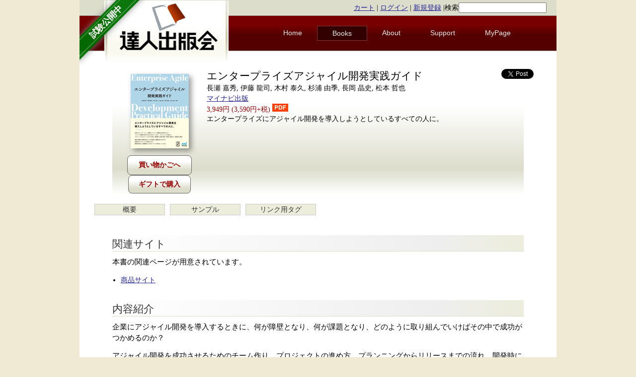

--- FILE ---
content_type: text/html; charset=utf-8
request_url: https://www.tatsu-zine.com/books/enterprise-agile-development-practical-guide
body_size: 10013
content:
<!DOCTYPE html>
<html xmlns:og="http://ogp.me/ns#" xmlns:fb="http://www.facebook.com/2008/fbml">
<head>
  <title> エンタープライズアジャイル開発実践ガイド【委託】 - 達人出版会 </title>
  <meta charset="utf-8" />
  <meta name="description" content="達人出版会: 技術系電子書籍の制作・販売を行う電子書籍専業出版社" />
  <meta property="og:title" content="エンタープライズアジャイル開発実践ガイド">
<meta property="og:url" content="https://www.tatsu-zine.com/books/enterprise-agile-development-practical-guide">
<meta property="og:type" content="book">
<meta property="og:image" content="https://www.tatsu-zine.com/images/books/1500/cover_l.jpg">
<meta property="og:site_name" content="達人出版会">
<meta property="og:description" content="エンタープライズにアジャイル開発を導入しようとしているすべての人に。">
<meta property="fb:app_id" content="161861023952054">
<meta property="fb:admins" content="takahashim">

  <meta name="twitter:card" content="summary_large_image">
<meta name="twitter:site" content="@tatsu_zine">
<meta name="twitter:image" content="https://www.tatsu-zine.com/images/books/1500/cover_l.jpg">
<meta name="twitter:title" content="エンタープライズアジャイル開発実践ガイド">
<meta name="twitter:description" content="エンタープライズにアジャイル開発を導入しようとしているすべての人に。">

  
  <link rel="stylesheet" media="screen" href="/stylesheets/reset.css" />
  <link rel="stylesheet" media="screen" href="/stylesheets/style.css" />
  <script src="/javascripts/jquery.min.js"></script>
<script src="/javascripts/rails.js"></script>
  <meta name="csrf-param" content="authenticity_token" />
<meta name="csrf-token" content="d8pky0fXZg3C581s6+V0hFTmAAlh62KgzFzCYRIzISP6KX9YP9mtyTwnkw7Hsny805O+mnfDZWmr3WBCEEG0Eg==" />
  
  <link rel="Shortcut Icon" type="image/ico" href="/favicon.ico" />
  <link rel="shortcut icon" href="/favicon.ico" type="image/vnd.microsoft.icon" />
  <link rel="apple-touch-icon" sizes="180x180" href="/images/apple-touch-icon180.png" />
  <link rel="icon" href="/favicon.ico" type="image/vnd.microsoft.icon" />
  <link rel="related" href="/catalogs.opds" type="application/atom+xml;profile=opds-catalog;kind=navigation" title="Tatsu-zine.com OPDS Catalog" />
<script type="text/javascript">
  if(typeof ga === 'undefined') {
    (function(i,s,o,g,r,a,m){i['GoogleAnalyticsObject']=r;i[r]=i[r]||function(){
    (i[r].q=i[r].q||[]).push(arguments)},i[r].l=1*new Date();a=s.createElement(o),
    m=s.getElementsByTagName(o)[0];a.async=1;a.src=g;m.parentNode.insertBefore(a,m)
    })(window,document,'script','//www.google-analytics.com/analytics.js','ga');

    ga('create', 'UA-11956701-1', {});
  }
    ga('require', 'ec');
    ga('send', 'pageview', window.location.pathname + window.location.search);
</script>
</head>
  <body>
<div id="fb-root"></div>
<script>(function(d,s,id){var js,fjs=d.getElementsByTagName(s)[0];if (d.getElementById(id)) return;js=d.createElement(s);js.id=id;js.src="//connect.facebook.net/ja_JP/sdk.js#xfbml=1&version=v2.8&appId=161861023952054";fjs.parentNode.insertBefore(js,fjs);}(document,'script','facebook-jssdk'));</script>
    <div id="wrap">

      <div class="left ribbon-holder">
        <a href="/" class="green ribbon">
          <span class="text">試験公開中</span>
        </a>
      </div>

      <header>
	<div id="top" class="clear">
	  <div class="loginstatus">
            <a href="/carts">カート</a> |
	    <a href="/users/sign_in">ログイン</a> |
	    <a href="/users/sign_up">新規登録</a>
|<form method="get" action="/sitesearch" style="display:inline;">検索<input type="search" name="q" /></form>
	  </div>
	</div>

        <a href="/"><img id="logo" src="/images/tz-logo.png" alt="達人出版会" /></a>

        <nav id="topmenu">
	  <ul>
	    <li  ><a href="/">Home</a></li>
	    <li class="current" ><a href="/books/">Books</a></li>
	    <li  ><a href="/about/">About</a></li>
	    <li  ><a href="/support/">Support</a></li>
	    <li><a href="/my/">MyPage</a></li>
	  </ul>
        </nav>
      </header>
      <div class="clear"></div>

      <div id="main">
        <p class="notice"></p>
        <p class="alert"></p>

        <div itemscope itemtype="http://schema.org/Book" class="bookmain">
<!--
	<section id="voices">
          
	  <span class="tooltipAngle"><span class="tooltipAngleInner"></span></span>
	</section>
-->
	<section id="bookinfo">
	  <div class="bookimage">
	    <img itemprop="image" src="/images/books/1500/cover_s.jpg" alt="エンタープライズアジャイル開発実践ガイド" title="エンタープライズアジャイル開発実践ガイド" class="coversmall" />
	    <div class="buybutton">
	      <form class="new_cart_item" id="new_cart_item" action="/cart_items" accept-charset="UTF-8" method="post"><input type="hidden" name="authenticity_token" value="ynHWsdoZF4j+F5230zWeDaydinc7s0ZaS6zf7GGqVp9gNgpcQsTLRnghrLOWraulbxOCyK+F9SWqpQMnCTrEfg==" autocomplete="off" /><input value="1500" autocomplete="off" type="hidden" name="cart_item[product_id]" id="cart_item_product_id" /><input type="submit" name="commit" value="買い物かごへ" class="cart_item" data-disable-with="買い物かごへ" /></form>
              <a href="/gifts/new/1500" class="cart_item">ギフトで購入</a>
	    </div>
	  </div>

	  <div class="bookinfo-main">
            <span id="twittericon"><a href="https://twitter.com/share" class="twitter-share-button" data-count="horizontal">Tweet</a><script type="text/javascript" src="//platform.twitter.com/widgets.js"></script></span>
            <span id="fbicon">
<div class="fb-like" data-href="https://www.tatsu-zine.com/books/enterprise-agile-development-practical-guide" data-send="false" data-layout="button_count" data-width="450" data-show-faces="false"></div>
            </span>
            <span id="hatebuicon"><a href="https://b.hatena.ne.jp/entry/www.tatsu-zine.com/books/enterprise-agile-development-practical-guide" class="hatena-bookmark-button" data-hatena-bookmark-title="エンタープライズアジャイル開発実践ガイド【委託】" data-hatena-bookmark-layout="standard" title="このエントリーをはてなブックマークに追加"><img src="https://b.st-hatena.com/images/entry-button/button-only.gif" alt="このエントリーをはてなブックマークに追加" width="20" height="20" style="border: none;" /></a><script type="text/javascript" src="https://b.st-hatena.com/js/bookmark_button_wo_al.js" charset="utf-8" async="async"></script></span>
	    <h1 itemprop="name">エンタープライズアジャイル開発実践ガイド</h1>
	    <p itemprop="author" class="author">長瀬 嘉秀, 伊藤 龍司, 木村 泰久, 杉浦 由季, 長岡 晶史, 松本 哲也</p>
	    <p class="publisher"><a href="/books/pub/mynavi">マイナビ出版</a></p>
	    <p itemprop="offers" itemscope itemtype="http://schema.org/Offer" class="price">
              <span itemprop="price">
                3,949円
                (3,590円+税)
              </span>
              <img src="/images/icon/pdf_icon.png">
            </p>
	    <div class="description">
               エンタープライズにアジャイル開発を導入しようとしているすべての人に。
	    </div>
	  </div>
	  <div style="clear:both"></div>
	</section>



        <ul class="booknavi">
          <li><a href="/books/enterprise-agile-development-practical-guide">概要</a></li><li><a href="/books/enterprise-agile-development-practical-guide/samplepage">サンプル</a></li><li><a href="/books/enterprise-agile-development-practical-guide/linkparts">リンク用タグ</a></li>
        </ul>
        <div style="clear:both;"></div>

	<div id="bookdetail" class="clear">

	  <section class="doc">
          <h3>関連サイト</h3><p>本書の関連ページが用意されています。</p><ul><li><a href='https://book.mynavi.jp/ec/products/detail/id=119729'>商品サイト</a></li></ul><h3>内容紹介</h3><p>企業にアジャイル開発を導入するときに、何が障壁となり、何が課題となり、どのように取り組んでいけばその中で成功がつかめるのか？</p><p>アジャイル開発を成功させるためのチーム作り、プロジェクトの進め方、プランニングからリリースまでの流れ、開発時に必要な技術、評価と改善まで、徹底的に解説。</p><p>エンタープライズでのアジャイル開発の実現に向けて様々な経験をし、度重なる試行をしてきた執筆陣が、その実践の中で得た知見とノウハウをこの一冊に凝縮しました。</p><p>前半は「導入編」として、「チームを作る」「開発の準備」「開発」「評価と改善」など、それぞれの場面でのアジャイルの理想と現実、そしてどうしたら上手くいくか、を説明しています。これらを参考に、是非、読者自身の組織やチームに適用してみてください。後半は「実践編」として、「要件管理」「アジャイルで求められる開発技術」「品質管理」「構成管理」「DevOps」「プロジェクト管理」などのトピックを解説しています。</p><p>「アジャイルに必要な考え方やプロセスだけでなく、エンジニアリングの解説もしています。これまでの私たちの経験のなかで、アジャイルの実践においてはプロセスだけに力を入れても上手く実践できないことを学んだためです。プロセスとエンジニアリングを両輪として実践していく必要があります。プロセスとエンジニアリングの両方が書かれていることも本書の特徴です。本書を読んだあと、アジャイル導入に関するあなたの悩みや課題が解消でき、よいプロダクトができ、顧客へさらなる価値が提供できることを期待しています。」（著者「はじめに」）</p>
	    <h3>書誌情報</h3>
	    <ul class="list">
	      <li>著者: 長瀬 嘉秀, 伊藤 龍司, 木村 泰久, 杉浦 由季, 長岡 晶史, 松本 哲也</li>
	      <li>発行日: <span itemprop="datePublished">2020-12-28</span>
(紙書籍版発行日: 2020-12-28)
              </li>
	      <li>最終更新日: 2020-12-28</li>
	      <li>バージョン: 1.0.0</li>
	      <li>ページ数: <span itemprop="numberOfPages">416ページ(PDF版換算)</span></li>
	      <li>対応フォーマット: <span itemprop="bookFormat">PDF</span></li>
	      <li><span itemprop="publisher">出版社: マイナビ出版</span></li>
	    </ul>
            <div class="fb-recommendations-bar" data-read-time="15" num_recommendations="2" data-site="tatsu-zine.com"></div>

	    <h3>対象読者</h3>
	    <p>
	      
	    </p>

	    <h3>著者について</h3>
	    <h4>長瀬 嘉秀</h4>
            <img src="/images/authors/photo3149.jpg" class="photo" />
            <p>株式会社テクノロジックアート代表取締役。1986年、東京理科大学理学部応用数学科卒業。朝日新聞社を経て、1989年に株式会社テクノロジックアートを設立。OSF(OPEN Software Foundation)のテクニカルコンサルタントとしてDCE(Distributed Computing Environment)関連のオープンシステムの推進を行う。OSF日本ベンダ協議会DCE技術検討委員会の主査を務める。トランスコスモス株式会社技術顧問。<br>主な著書・訳書「マイクロサービス入門 アーキテクチャと実装」（共著、リックテレコム、2018年）「アジャイル時代のオブジェクト脳のつくり方 Rubyで学ぶ究極の基礎講座」（共著、翔泳社、2017年）「関数型プログラミングの基礎」（監修、リックテレコム、2016年）「グラフ型データベース入門 - Neo4jを使う」（監修、リックテレコム、2016年）「ハイブリッドアジャイルの実践」（監修、リックテレコム、2013年）「アジャイル概論」「リファクタリング」「テスト駆動開発」（監修、東京電機大学出版局、2013年）「基礎からはじめる UML2.4」（監修、ソーテック社、2013年）「改訂3版 基礎UML」（監修、インプレス、2010年）「実践!アジャイルプロジェクト管理」（監修、翔泳社、2009年）「JakartaCommonsクックブック」（監訳、オライリー・ジャパン、2005年）など</p>
            <div style="clear:both;"></div><h4>伊藤 龍司</h4><img src="/images/authors/photo3150.jpg" class="photo" /><p>1976年生まれ。ソフトバンク株式会社に所属。2000年、Jフォンに入社。社名がVodafone、SoftBankと変わりながら現在に至る。システム開発部門に配属。コールセンターへのIVR導入やEU向けの契約内容照会、変更の可能なシステムを開発。お客様により早くサービスを提供できないか？　と日々考えている中、アジャイル開発と出会う。確認すればするほど素晴らしい手法と魅了され、アジャイル開発を行う組織を作る。現在では、今までの経験を活かし、日々、開発業務やアジャイル開発の推進に精力的に取り組む。</p>
<div style="clear:both;"></div>
<h4>木村 泰久</h4><img src="/images/authors/photo3151.jpg" class="photo" /><p>1975年生まれ。ソフトバンク株式会社に所属。これまで、ITサービスマネージメント業務やシステム開発業務に従事。現在では、ITIL Expert、CSPOの資格を活かし、日々、開発業務やアジャイル開発の推進に精力的に取り組む。</p>
<div style="clear:both;"></div>
<h4>杉浦 由季</h4><img src="/images/authors/photo3152.jpg" class="photo" /><p>株式会社NTTデータ 技術開発本部主任。ウォーターフォール型開発のプロジェクトを経て2013年頃からアジャイル開発の導入及び関連技術の研究開発に従事。これまで公共、金融、サービス等、幅広い分野でのアジャイル開発に関わった経験を活かし、現在は社内外のアジャイル開発のプロジェクトを支援。本業の傍ら、若い世代にプログラミングやIoT に興味を持ってもらうためのワークショップを開催。</p>
<div style="clear:both;"></div>
<h4>長岡 晶史</h4><img src="/images/authors/photo3153.jpg" class="photo" /><p>某システム開発会社を経て、2001年にインフォコム株式会社入社。携帯通信事業者向けに HP Nonstop によるシステム構築プロジェクトに PL として参画。2007 年より主に通信事業者向けにベンダ側 PL、PM として数々のプロジェクトに 10 年以上にわたり従事。</p>
<div style="clear:both;"></div>
<h4>松本 哲也</h4><img src="/images/authors/photo3162.jpg" class="photo" /><p>pitdyne株式会社 代表取締役。医療機器システムの開発に携わったのち、トランスコスモス株式会社等にて大規模システム開発における標準化、アーキテクチャ設計に多数参画。2019年にpitdyne株式会社を設立し、現在に至る。アジャイル検定コンソーシアムにて、アジャイル検定試験の策定に参加。AIシステムの開発、クラウド環境でのシステム開発標準化、VRによるソリューション開発などを行っている。書籍に『二次請けマネージャの教科書』（技術評論社）、『マイクロサービス入門』（リックテレコム）。</p>

        <div style="clear:both;"></div>
	    <h3>目次</h3>
            <h4>Introduction</h4>
<ul>
<li>1　アジャイル開発の守破離</li>
<li>2　ソフトウェアのビジネス価値</li>
<li>3　アジャイルを始める前に理解しておくべきこと</li>
<li>4　我々の知っているアジャイル開発</li>
<li>5　アジャイル開発のフレームワーク</li>
<li>6　アジャイル開発についてよく聞かれる2つのこと</li>
</ul>
<h4>導入編</h4>
<h4>Chapter1　チームを作る</h4>
<ul>
<li>1-1　メンバーを集める</li>
<li>　　　1-1-1　プロダクトオーナーを決める</li>
<li>　　　1-1-2　プロダクトオーナーの権限</li>
<li>　　　1-1-3　開発チームのメンバーを集める</li>
<li>1-2　チームビルディング</li>
<li>　　　1-2-1　メンバーの適切な関係を作る</li>
<li>　　　1-2-2　目標に対して一丸となる</li>
<li>1-3　環境を整える</li>
<li>　　　1-3-1　ステークホルダーのサポートを受ける</li>
<li>　　　1-3-2　快適な作業環境を準備する</li>
</ul>
<h4>Chapter2　開発の準備</h4>
<ul>
<li>2-1　プロジェクトの方針を決める</li>
<li>　　　2-1-1　方針の決め方</li>
<li>　　　2-1-2　プロジェクトを管理する方法</li>
<li>　　　2-1-3　関係者の認識を合わせる</li>
<li>2-2　プロダクトバックログの作成</li>
<li>　　　2-2-1　プロダクトバックログアイテムを作成する</li>
<li>　　　2-2-2　アイテムの優先順位を決める</li>
<li>　　　2-2-3　リリースのタイミングを決める</li>
<li>2-3　開発のスタートができる状態にする</li>
<li>　　　2-3-1　開発環境を構築する</li>
<li>　　　2-3-2　開発のリハーサルをする</li>
<li>2-4　ステークホルダーへの説明</li>
<li>　　　2-4-1　ステークホルダーへの説明</li>
</ul>
<h4>Chapter3　開発</h4>
<ul>
<li>3-1　イテレーション（スプリント）のプランニング</li>
<li>　　　3-1-1　プランニングの準備</li>
<li>　　　3-1-2　プランニングで目標とスコープを決める</li>
<li>　　　3-1-3　プランニングで開発作業の計画を立てる</li>
<li>3-2　バックログアイテムの実装</li>
<li>　　　3-2-1　リリースまでの開発の進め方</li>
<li>　　　3-2-2　開発中のコミュニケーション</li>
<li>　　　3-2-3　設計</li>
<li>　　　3-2-4　コーディング</li>
<li>　　　3-2-5　他のシステムとの連携</li>
<li>　　　3-2-6　テスト</li>
<li>　　　3-2-7　デイリースクラムの開催</li>
<li>　　　3-2-8　ドキュメントの作成</li>
<li>　　　3-2-9　開発したソフトウェアのレビュー/ 受け入れ</li>
<li>3-3　ソフトウェアのリリース</li>
<li>　　　3-3-1　計画した通りにリリースする</li>
<li>3-4　プロジェクトの管理</li>
<li>　　　3-4-1　品質の管理</li>
<li>　　　3-4-2　プロジェクトの進捗管理</li>
<li>　　　3-4-3　スプリントの進捗管理</li>
<li>　　　3-4-4　バージョン管理</li>
<li>　　　3-4-5　ステークホルダーへの報告</li>
<li>3-5　運用</li>
<li>　　　3-5-1　運用フェーズへの移行</li>
</ul>
<h4>Chapter4　評価と改善</h4>
<ul>
<li>4-1　ソフトウェアの評価と改善</li>
<li>　　　4-1-1　ソフトウェアの評価</li>
<li>　　　4-1-2　ソフトウェアの改善</li>
<li>4-2　組織の評価と改善</li>
<li>　　　4-2-1　組織の評価</li>
<li>　　　4-2-2　組織の改善</li>
<li>4-3　開発チームの評価と改善</li>
<li>　　　4-3-1　開発チームの評価</li>
<li>　　　4-3-2　開発チームの改善</li>
</ul>
<h4>実践編</h4>
<h4>Chapter5　要件管理</h4>
<ul>
<li>5-1　プロダクトオーナーの役割</li>
<li>　　　5-1-1　プロダクトオーナーの役割・責任</li>
<li>5-2　インセプションデッキ</li>
<li>　　　5-2-1　インセプションデッキを作成する理由</li>
<li>　　　5-2-2　エンタープライズならではのナレッジ</li>
<li>　　　5-2-3　インセプションデッキの活用</li>
<li>5-3　プロダクトバックログの概要</li>
<li>　　　5-3-1　プロダクトバックログとは</li>
<li>　　　5-3-2　プロダクトバックログを見える化する方法</li>
<li>5-4　プロダクトバックログの作り方</li>
<li>　　　5-4-1　ユーザーに届けたい価値を整理する</li>
<li>　　　5-4-2　ユーザー像の深堀り</li>
<li>　　　5-4-3　ユーザーストーリーマッピング</li>
<li>　　　5-4-4　プロダクトバックログアイテムを作る</li>
<li>　　　5-4-5　プロダクトバックログアイテムの見積り</li>
<li>5-5　フィードバックを集める</li>
<li>　　　5-5-1　背景にある考え方</li>
<li>　　　5-5-2　ユーザーのフィードバック</li>
<li>　　　5-5-3　フィードバックを集める</li>
</ul>
<h4>Chapter6　アジャイルで求められる開発技術</h4>
<ul>
<li>6-1　オブジェクト指向</li>
<li>　　　6-1-1　オブジェクト指向の基本</li>
<li>　　　6-1-2　アジャイルで必要なオブジェクト指向の考え方</li>
<li>6-2　デザインパターン</li>
<li>　　　6-2-1　デザインパターンの基本</li>
<li>　　　6-2-2　アジャイル開発で効果を発揮するデザインパターン</li>
<li>6-3　テスト駆動開発</li>
<li>　　　6-3-1　テスト駆動開発の必要性</li>
<li>　　　6-3-2　テスト駆動開発のしくみ</li>
<li>　　　6-3-3　テスト駆動開発で利用するツール</li>
<li>　　　6-3-4　テスト駆動開発の本質</li>
<li>6-4　リファクタリング</li>
<li>　　　6-4-1　リファクタリングとは</li>
<li>　　　6-4-2　コードの臭い</li>
<li>　　　6-4-3　リファクタリングカタログ</li>
<li>　　　6-4-4　リファクタリングツール</li>
<li>6-5　ペアプログラミング</li>
<li>　　　6-5-1　ペアプログラミングとは</li>
<li>　　　6-5-2　モブプログラミング</li>
<li>　　　6-5-3　リモートでのプログラミング</li>
<li>6-6　アーキテクチャ設計（マイクロサービス）</li>
<li>　　　6-6-1　サービス化の検討</li>
<li>　　　6-6-2　マイクロサービスの効果と支えるしくみ</li>
<li>　　　6-6-3　サービスメッシュについて</li>
<li>6-7　マイクロサービスの採用と組織</li>
<li>　　　6-7-1　マイクロサービスの概要</li>
<li>　　　6-7-2　アジャイルの組織とマイクロサービス</li>
</ul>
<h4>Chapter7　品質管理</h4>
<ul>
<li>7-1　アジャイルの品質管理</li>
<li>　　　7-1-1　アジャイル開発の品質課題</li>
<li>　　　7-1-2　アジャイル開発の品質管理の基本</li>
<li>　　　7-1-3　エンタープライズで押さえるポイント</li>
<li>7-2　テスト技法</li>
<li>　　　7-2-1　アジャイルテストの分類</li>
<li>　　　7-2-2　Q1 エリア: テクノロジー観点の開発支援テスト</li>
<li>　　　7-2-3　Q2 エリア: ビジネス観点の開発支援テスト</li>
<li>　　　7-2-4　Q3 エリア: ビジネス観点のプロダクト評価テスト</li>
<li>　　　7-2-5　Q4 エリア: テクノロジー観点のプロダクト評価テスト</li>
<li>　　　7-2-6　アジャイルテストの重要ポイント</li>
<li>7-3　ソフトウェアメトリクスの収集と改善</li>
<li>　　　7-3-1　ソフトウェアメトリクスによる品質チェック</li>
<li>　　　7-3-2　ソフトウェアメトリクス収集の仕方</li>
<li>7-4　アジャイルの品質報告</li>
<li>　　　7-4-1　ウォーターフォール開発との成果物比較</li>
<li>　　　7-4-2　アジャイルの品質報告</li>
</ul>
<h4>Chapter8　構成管理</h4>
<ul>
<li>8-1　分散型バージョン管理</li>
<li>　　　8-1-1　分散型バージョン管理とは</li>
<li>8-2　Git</li>
<li>　　　8-2-1　Git 誕生の背景</li>
<li>　　　8-2-2　ノンリニア開発のための分岐システム</li>
<li>　　　8-2-3　Git の仕組み</li>
<li>　　　8-2-4　基本操作</li>
<li>　　　8-2-5　ブランチモデル決定の3 つのポイント</li>
<li>　　　8-2-6　主要なブランチモデルの概要</li>
<li>8-3　まとめ</li>
</ul>
<h4>Chapter9　DevOps</h4>
<ul>
<li>9-1　DevOpsとは</li>
<li>　　　9-1-1　背景</li>
<li>　　　9-1-2　DevOpsの考え方</li>
<li>9-2　DevOpsのためのインフラ構築の自動化</li>
<li>　　　9-2-1　クラウドのリソースの構築/管理を自動化する</li>
<li>　　　9-2-2　ミドルウェアの構築/ 管理を自動化する</li>
<li>9-3　DevOpsのためのアプリケーション開発の自動化</li>
<li>　　　9-3-1　基本となる技術</li>
<li>　　　9-3-2　自動化の種類</li>
<li>　　　9-3-3　チームや組織に合致した自動化の選択</li>
<li>　　　9-3-4　自動化を実現する構成</li>
<li>9-4　DevOpsを導入する</li>
<li>　　　9-4-1　エンタープライズのDevOpsの問題点</li>
<li>　　　9-4-2　DevOps の準備</li>
<li>　　　9-4-3　DevOps の環境を試運転する</li>
<li>　　　9-4-4　DevOpsを実践する</li>
<li>9-5　組織のパフォーマンスを高めるための体制</li>
<li>　　　9-5-1　エンタープライズに多い組織体制</li>
<li>　　　9-5-2　従来の組織体制が引き起こす問題</li>
<li>　　　9-5-3　パフォーマンスを向上させる組織体制への変更</li>
</ul>
<h4>Chapter10　プロジェクト管理</h4>
<ul>
<li>10-1　プロジェクトプランニング</li>
<li>　　　10-1-1　ウォーターフォール開発</li>
<li>　　　10-1-2　アジャイル開発</li>
<li>10-2　体制作り（チームビルディング）</li>
<li>　　　10-2-1　ウォーターフォール開発での体制作り</li>
<li>　　　10-2-2　アジャイル開発での体制作り</li>
<li>10-3　開発の進め方（リリース計画）</li>
<li>　　　10-3-1　Quality（品質）</li>
<li>　　　10-3-2　Delivery（スケジュール）</li>
<li>　　　10-3-3　Cost（お金）</li>
<li>10-4　まとめ</li>
</ul>
<h4>Conclusion　本書のまとめ</h4>
<ul>
<li>　　　1　魔法の杖ではない</li>
<li>　　　2　アジャイルの導入をはじめる</li>
<li>　　　3　アジャイルのチームづくり</li>
<li>　　　4　改善サイクル</li>
<li>　　　5　BizDevOps</li>
<li>　　　6　最後に</li>
</ul>



<!-- X:S ZenBackWidget --><div id="zenback-widget-loader"></div><script type="text/javascript">!function(d,i){if(!d.getElementById(i)){var r=Math.ceil((new Date()*1)*Math.random());var j=d.createElement("script");j.id=i;j.async=true;j.src="//w.zenback.jp/v1/?base_uri=http%3A//tatsu-zine.com/books/&nsid=98810770304820043%3A%3A98810801711801469&rand="+r;d.body.appendChild(j);}}(document,"zenback-widget-js");</script><!-- X:E ZenBackWidget -->
	  </section>

        <ul class="booknavi">
          <li><a href="/books/enterprise-agile-development-practical-guide">概要</a></li><li><a href="/books/enterprise-agile-development-practical-guide/samplepage">サンプル</a></li><li><a href="/books/enterprise-agile-development-practical-guide/linkparts">リンク用タグ</a></li>
        </ul>

        </div><!-- bookdetail -->

	<section id="bread">
	  <div class="breadlist">
	    <a href="/">Home</a> 
	    <span class="breadsep">〉</span>
	    <a href="/books/">書籍一覧</a> 
	    <span class="breadsep">〉</span>
	    エンタープライズアジャイル開発実践ガイド
	    <span id="uptopagetop">
	      <a href="#wrap">▲ ページトップへ戻る</a>
	    </span>
	  </div>
	</section>
</div>


      </div>
      
      <footer>
	<ul class="fifth">
          <li>
            <div class="footer-column">
            <a href="/">Home</a><br />
            <a href="/books/">書籍一覧</a><br />
            <a href="/my/">マイページ(認証あり)</a><br />
            <!-- PayPal Logo --><table border="0" cellpadding="10" cellspacing="0" align="center"><tr><td align="center"><a href="#" onclick="javascript:window.open('https://www.paypal.com/jp/webapps/mpp/logo/about','olcwhatispaypal','toolbar=no, location=no, directories=no, status=no, menubar=no, scrollbars=yes, resizable=yes, width=900, height=700');"><img src="https://www.paypalobjects.com/digitalassets/c/website/marketing/apac/jp/developer/203x80_d.png" border="0" alt="ペイパル｜カード、銀行｜VISA, Mastercard, JCB, American Express, 銀行" width="150"></a></td></tr></table><!-- PayPal Logo -->
            </div>
          </li>
          <li>
            <div class="footer-column">
            <a href="/about/">このサイトについて</a><br />
            <a href="/support/howtowrite">執筆者募集</a><br />
            <a href="/company/">運営会社について</a><br />
            <a href="/releases/">ニュースリリース</a><br />
            <a href="/about/terms">サービス利用規約</a><br />
            <a href="/about/privacy">プライバシーポリシー</a><br />
            <a href="/about/policy">特定商取引法に基づく表示</a><br />
            </div>
          </li>
          <li>
            <div class="footer-column">
            <a href="/about/signapp">サインアプリの使い方</a><br />
            <a href="/support/">サポート</a><br />
            <a href="/support/readepub">EPUBの閲覧方法</a><br />
            <a href="/support/contact">お問い合わせ</a><br />
            </div>
          </li>
          <li>
            <div class="footer-column">
            <a href="/aozora/">青空文庫 for リーダー</a>
            </div>
          </li>
          <li>
            <div class="footer-column">
            <a href="http://d.hatena.ne.jp/tatsu-zine/">公式blog</a>
            </div>
          </li>
        </ul>
        <div style="clear:both;"></div>
	<div class="copyright">
	  (C) 2010-2026 株式会社達人出版会
	</div>
      </footer>
      <script type="text/javascript" src="/javascripts/application.js"></script>
    </div>
  </body>
</html>
